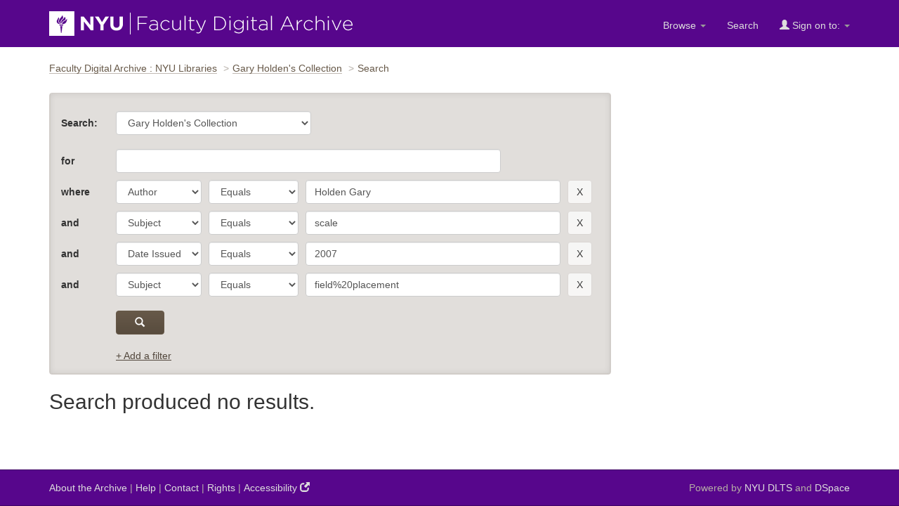

--- FILE ---
content_type: text/javascript
request_url: https://archive.nyu.edu/jspui/static/js/choice-support.js
body_size: 22540
content:
/*
 * The contents of this file are subject to the license and copyright
 * detailed in the LICENSE and NOTICE files at the root of the source
 * tree and available online at
 *
 * http://www.dspace.org/license/
 */
// Client-side scripting to support DSpace Choice Control

// IMPORTANT NOTE:
//  This code depends on a *MODIFIED* version of the
//  script.aculo.us controls v1.8.2, fixed to avoid a bug that
//  affects autocomplete in Firefox 3.  This code is included in DSpace.

// Entry points:
//  1. DSpaceAutocomplete -- add autocomplete (suggest) to an input field
//
//  2.  DSpaceChoiceLookup -- create popup window with authority choices
//
//  @Author: Larry Stone  <lcs@hulmail.harvard.edu>
//  $Revision $

// -------------------- support for Autocomplete (Suggest)

// Autocomplete utility:
// Arguments:
//   formID -- ID attribute of form tag
//   args properties:
//     metadataField -- metadata field e.g. dc_contributor_author
//     inputName -- input field name for text input, or base of "Name" pair
//     authorityName -- input field name in which to set authority
//     containerID -- ID attribute of DIV to hold the menu objects
//     indicatorID -- ID attribute of element to use as a "loading" indicator
//     confidenceIndicatorID -- ID of element on which to set confidence
//     confidenceName - NAME of confidence input (not ID)
//     contextPath -- URL path prefix (i.e. webapp contextPath) for DSpace.
//     collection -- db ID of dspace collection to serve as context
//     isClosed -- true if authority value is required, false = non-auth allowed
// XXX Can't really enforce "isClosed=true" with autocomplete, user can type anything
//
// NOTE: Successful autocomplete always sets confidence to 'accepted' since
//  authority value (if any) *was* chosen interactively by a human.
function DSpaceSetupAutocomplete(formID, args)
{
    if (args.authorityName == null)
        args.authorityName = dspace_makeFieldInput(args.inputName,'_authority');

    var authInput = jQuery('#'+formID + ' input[name=\''+args.authorityName+'\']');
    var input = jQuery('#'+formID + ' input[name=\''+args.inputName+'\']');
    input.parent('td').attr('style','white-space:nowrap;');
    // AJAX menu source, can add &query=TEXT
    var choiceURL = args.contextPath+"/choices/"+args.metadataField;
    var collID = args.collection == null ? -1 : args.collection;
    if (authInput != null)
	{
    	input.data('previousData', {authority: authInput.val(), value: input.val()});
	}
    var options = {
    		lenght: 2,
    		search: function(event, ui) {
    			jQuery('#'+args.indicatorID).show();
    		},
    		source: function( request, response ) {			
    			jQuery.ajax({
    				url: choiceURL,			
    				dataType: "xml",
    				data: {
    					query: request.term,
    					collection: collID,
    					format: 'ul'
    				},    			
    				success: function( data ) {
    					jQuery('#'+args.indicatorID).hide();
    					
    					response(jQuery("li", data ).map(function() {
    						return {
    							authority : jQuery(this).attr('authority'),
    							label : jQuery('span.label',this).text(),
    							value : jQuery('span.value',this).text()
    						};
    					}));
    				}
    			});
    		},   				
    		select: function(event, ui){
    			input.data('previousData', ui.item);
    			var authority = ui.item.authority;
				var authValue = authority;
				if (authInput != null)
                {
					authInput.val(authValue);
                    // update confidence input's value too if available.
                    if (args.confidenceName != null)
                    {
                        var confInput = jQuery('#'+formID + ' input[name=\''+args.confidenceName+'\']');
                        if (confInput != null)
                    	{
                        	if (authority != '')
                        	{
                        		confInput.val('accepted');
                        	}
                        	else
                    		{
                        		confInput.val('');
                        	}
                    	}
                    }
                }
				// make indicator blank if no authority value
                DSpaceUpdateConfidence(document, args.confidenceIndicatorID,
                    authValue == null || authValue == '' ? 'blank' :'accepted');
			}			
    };
    input.autocomplete(options).change(function(){
		var lastSel = input.data('previousData');
		var newauth = '';
		var newval = input.val();
		if (authInput != null)
		{
			newauth = authInput.val();
		}
		if (newauth != lastSel.authority || newval != lastSel.value)
		{
			if (authInput != null)
			{
				authInput.val(' ');
				DSpaceUpdateConfidence(document, args.confidenceIndicatorID, 'blank');
			}	
		}
	});
}

// -------------------- support for Lookup Popup

// Create popup window with authority choices for value of an input field.
// This is intended to be called by onClick of a "Lookup" or "Add"  button.
function DSpaceChoiceLookup(url, field, formID, valueInput, authInput,
    confIndicatorID, collectionID, isName, isRepeating)
{
    // fill in URL
    url += '?field='+field+'&formID='+formID+'&valueInput='+valueInput+
             '&authorityInput='+authInput+'&collection='+collectionID+
             '&isName='+isName+'&isRepeating='+isRepeating+'&confIndicatorID='+confIndicatorID;

    // primary input field - for positioning popup.
    var inputFieldName = isName ? dspace_makeFieldInput(valueInput,'_last') : valueInput;
    var inputField = document.getElementById(formID).elements[inputFieldName];
    // scriptactulous magic to figure out true offset:
    var cOffset = 0;
    if (inputField != null)
        cOffset = $(inputField).cumulativeOffset();
    var width = 600;  // XXX guesses! these should be params, or configured..
    var height = 470;
    var left; var top;
    if (window.screenX == null) {
        left = window.screenLeft + cOffset.left - (width/2);
        top = window.screenTop + cOffset.top - (height/2);
    } else {
        left = window.screenX + cOffset.left - (width/2);
        top = window.screenY + cOffset.top - (height/2);
    }
    if (left < 0) left = 0;
    if (top < 0) top = 0;
    var pw = window.open(url, 'ignoreme',
         'width='+width+',height='+height+',left='+left+',top='+top+
         ',toolbar=no,menubar=no,location=no,status=no,resizable');
    if (window.focus) pw.focus();
    return false;
}

// Run this as the Lookup page is loaded to initialize DOM objects, load choices
function DSpaceChoicesSetup(form)
{
    // find the "LEGEND" in fieldset, which acts as page title,
    // and save it as a bogus form element, e.g. elements['statline']
    var fieldset = document.getElementById('aspect_general_ChoiceLookupTransformer_list_choicesList');
    for (i = 0; i < fieldset.childNodes.length; ++i)
    {
      if (fieldset.childNodes[i].nodeName == 'LEGEND')
      {
          form.statline = fieldset.childNodes[i];
          form.statline_template = fieldset.childNodes[i].innerHTML;
          fieldset.childNodes[i].innerHTML = "Loading...";
          break;
      }
    }
    DSpaceChoicesLoad(form);
}


// populate the "select" with options from ajax request
// stash some parameters as properties of the "select" so we can add to
// the last start index to query for next set of results.
function DSpaceChoicesLoad(form)
{
    var field = form.elements['paramField'].value;
    var value = form.elements['paramValue'].value;
    var start = form.elements['paramStart'].value;
    var limit = form.elements['paramLimit'].value;
    var formID = form.elements['paramFormID'].value;
    var collID = form.elements['paramCollection'].value;
    var isName = form.elements['paramIsName'].value == 'true';
    var isRepeating = form.elements['paramIsRepeating'].value == 'true';
    var isClosed = form.elements['paramIsClosed'].value == 'true';
    var contextPath = form.elements['contextPath'].value;
    var fail = form.elements['paramFail'].value;
    var valueInput = form.elements['paramValueInput'].value;
    var nonAuthority = "";
    if (form.elements['paramNonAuthority'] != null)
        nonAuthority = form.elements['paramNonAuthority'].value;

    // get value from form inputs in opener if not explicitly supplied
    if (value.length == 0)
    {
        var of = window.opener.document.getElementById(formID);
        if (isName)
            value = makePersonName(of.elements[dspace_makeFieldInput(valueInput,'_last')].value,
                                   of.elements[dspace_makeFieldInput(valueInput,'_first')].value);
        else
            value = of.elements[valueInput].value;

        // if this is a repeating input, clear the source value so that e.g.
        // clicking "Next" on a submit-describe page will not *add* the proposed
        // lookup text as a metadata value:
        if (isRepeating)
        {
            if (isName)
            {
                of.elements[dspace_makeFieldInput(valueInput,'_last')].value = null;
                of.elements[dspace_makeFieldInput(valueInput,'_first')].value = null;
            }
            else
                of.elements[valueInput].value = null;
        }
    }

    // start spinner
    var indicator = document.getElementById('lookup_indicator_id');
    if (indicator != null)
        indicator.style.display = "inline";

    new Ajax.Request(contextPath+"/choices/"+field,
      {
        method: "get",
        parameters: {query: value, format: 'select', collection: collID,
                     start: start, limit: limit},
        // triggered by any exception, even in success
        onException: function(req, e) {
          window.alert(fail+" Exception="+e);
          if (indicator != null) indicator.style.display = "none";
        },
        // when http load of choices fails
        onFailure: function() {
          window.alert(fail+" HTTP error resonse");
          if (indicator != null) indicator.style.display = "none";
        },
        // format is <select><option authority="key" value="val">label</option>...
        onSuccess: function(transport) {
          var ul = transport.responseXML.documentElement;
          var err = ul.getAttributeNode('error');
          if (err != null && err.value == 'true')
              window.alert(fail+" Server indicates error in response.");
          var opts = ul.getElementsByTagName('option');

          // update range message and update 'more' button
          var oldStart = 1 * ul.getAttributeNode('start').value;
          var nextStart = oldStart + opts.length;
          var lastTotal = ul.getAttributeNode('total').value;
          var resultMore = ul.getAttributeNode('more');
          form.elements['more'].disabled = !(resultMore != null && resultMore.value == 'true');
          form.elements['paramStart'].value = nextStart;

          // clear select first
          var select = form.elements['chooser'];
          for (var i = select.length-1; i >= 0; --i)
            select.remove(i);

          // load select and look for default selection
          var selectedByValue = -1; // select by value match
          var selectedByChoices = -1;  // Choice says its selected
          for (var i = 0; i < opts.length; ++i)
          {
            var opt = opts.item(i);
            var olabel = "";
            for (var j = 0; j < opt.childNodes.length; ++j)
            {
               var node = opt.childNodes[j];
               if (node.nodeName == "#text")
                 olabel += node.data;
            }
            var ovalue = opt.getAttributeNode('value').value;
            var option = new Option(olabel, ovalue);
            option.authority = opt.getAttributeNode('authority').value;
            select.add(option, null);
            if (value == ovalue)
                selectedByValue = select.options.length - 1;
            if (opt.getAttributeNode('selected') != null)
                selectedByChoices = select.options.length - 1;
          }
          // add non-authority option if needed.
          if (!isClosed)
          {
            select.add(new Option(dspace_formatMessage(nonAuthority, value), value), null);
          }
          var defaultSelected = -1;
          if (selectedByChoices >= 0)
            defaultSelected = selectedByChoices;
          else if (selectedByValue >= 0)
            defaultSelected = selectedByValue;
          else if (select.options.length == 1)
            defaultSelected = 0;

          // load default-selected value
          if (defaultSelected >= 0)
          {
            select.options[defaultSelected].defaultSelected = true;
            var so = select.options[defaultSelected];
            if (isName)
            {
                form.elements['text1'].value = lastNameOf(so.value);
                form.elements['text2'].value = firstNameOf(so.value);
            }
            else
                form.elements['text1'].value = so.value;
          }

          // turn off spinner
          if (indicator != null)
              indicator.style.display = "none";

          // "results" status line
          var statLast =  nextStart + (isClosed ? 2 : 1);

          form.statline.innerHTML =
            dspace_formatMessage(form.statline_template,
              oldStart+1, statLast, Math.max(lastTotal,statLast), value);
        }
      });
}

// handler for change event on choice selector - load new values
function DSpaceChoicesSelectOnChange ()
{
    // "this" is the window,
    var form = document.getElementById('aspect_general_ChoiceLookupTransformer_div_lookup');
    var select = form.elements['chooser'];
    var so = select.options[select.selectedIndex];
    var isName = form.elements['paramIsName'].value == 'true';

    if (isName)
    {
        form.elements['text1'].value = lastNameOf(so.value);
        form.elements['text2'].value = firstNameOf(so.value);
    }
    else
        form.elements['text1'].value = so.value;
}

// handler for lookup popup's accept (or add) button
//  stuff values back to calling page, force an add if necessary, and close.
function DSpaceChoicesAcceptOnClick ()
{
    var select = this.form.elements['chooser'];
    var isName = this.form.elements['paramIsName'].value == 'true';
    var isRepeating = this.form.elements['paramIsRepeating'].value == 'true';
    var valueInput = this.form.elements['paramValueInput'].value;
    var authorityInput = this.form.elements['paramAuthorityInput'].value;
    var formID = this.form.elements['paramFormID'].value;
    var confIndicatorID = this.form.elements['paramConfIndicatorID'] == null?null:this.form.elements['paramConfIndicatorID'].value;

    // default the authority input if not supplied.
    if (authorityInput.length == 0)
        authorityInput = dspace_makeFieldInput(valueInput,'_authority');

    // always stuff text fields back into caller's value input(s)
    if (valueInput.length > 0)
    {
        var of = window.opener.document.getElementById(formID);
        if (isName)
        {
            of.elements[dspace_makeFieldInput(valueInput,'_last')].value = this.form.elements['text1'].value;
            of.elements[dspace_makeFieldInput(valueInput,'_first')].value = this.form.elements['text2'].value;
        }
        else
            of.elements[valueInput].value = this.form.elements['text1'].value;

        if (authorityInput.length > 0 && of.elements[authorityInput] != null)
        {
            // conf input is auth input, substitute '_confidence' for '_authority'
            // if conf fieldname is  FIELD_confidence_NUMBER, then '_authority_' => '_confidence_'
            var confInput = "";

            var ci = authorityInput.lastIndexOf("_authority_");
            if (ci < 0)
                confInput = authorityInput.substring(0, authorityInput.length-10)+'_confidence';
            else
                confInput = authorityInput.substring(0, ci)+"_confidence_"+authorityInput.substring(ci+11);
            // DEBUG:
            // window.alert('Setting fields auth="'+authorityInput+'", conf="'+confInput+'"');

            var authValue = null;
            if (select.selectedIndex >= 0 && select.options[select.selectedIndex].authority != null)
            {
                authValue = select.options[select.selectedIndex].authority;
                of.elements[authorityInput].value = authValue;
            }
            if (of.elements[confInput] != null)
                of.elements[confInput].value = 'accepted';
            // make indicator blank if no authority value
            DSpaceUpdateConfidence(window.opener.document, confIndicatorID,
                    authValue == null || authValue == '' ? 'blank' :'accepted');
        }

        // force the submit button -- if there is an "add"
        if (isRepeating)
        {
            var add = of.elements["submit_"+valueInput+"_add"];
            if (add != null)
                add.click();
            else
                alert('Sanity check: Cannot find button named "submit_'+valueInput+'_add"');
        }
    }
    window.close();
    return false;
}

// handler for lookup popup's more button
function DSpaceChoicesMoreOnClick ()
{
    DSpaceChoicesLoad(this.form);
}

// handler for lookup popup's cancel button
function DSpaceChoicesCancelOnClick ()
{
    window.close();
    return false;
}

// -------------------- Utilities

// DSpace person-name conventions, see DCPersonName
function makePersonName(lastName, firstName)
{
    return (firstName == null || firstName.length == 0) ? lastName :
        lastName+", "+firstName;
}

// DSpace person-name conventions, see DCPersonName
function firstNameOf(personName)
{
    var comma = personName.indexOf(",");
    return (comma < 0) ? "" : stringTrim(personName.substring(comma+1));
}

// DSpace person-name conventions, see DCPersonName
function lastNameOf(personName)
{
    var comma = personName.indexOf(",");
    return stringTrim((comma < 0) ? personName : personName.substring(0, comma));
}

// replicate java String.trim()
function stringTrim(str)
{
    var start = 0;
    var end = str.length;
    for (; str.charAt(start) == ' '&& start < end; ++start) ;
    for (; end > start && str.charAt(end-1) == ' '; --end) ;
    return str.slice(start, end);
}

// format utility - replace @1@, @2@ etc with args 1, 2, 3..
// NOTE params MUST be monotonically increasing
// NOTE we can't use "{1}" like the i18n catalog because it elides them!!
// ...UNLESS maybe it were to be fixed not to when no params...
function dspace_formatMessage()
{
    var template = dspace_formatMessage.arguments[0];
    var i;
    for (i = 1; i < arguments.length; ++i)
    {
        var pattern = '@'+i+'@';
        if (template.search(pattern) >= 0)
            template = template.replace(pattern, dspace_formatMessage.arguments[i]);
    }
    return template;
}

// utility to make sub-field name of input field, e.g. _last, _first, _auth..
// if name ends with _1, _2 etc, put sub-name BEFORE the number
function dspace_makeFieldInput(name, sub)
{
    var i = name.search("_[0-9]+$");
    if (i < 0)
        return name+sub;
    else
        return name.substr(0, i)+sub+name.substr(i);
}

// update the class value of confidence-indicating element
function DSpaceUpdateConfidence(doc, confIndicatorID, newValue)
{
    // sanity checks - need valid ID and a real DOM object
    if (confIndicatorID == null || confIndicatorID == "")
        return;
    var confElt = doc.getElementById(confIndicatorID);
    if (confElt == null)
        return;

    // add or update CSS class with new confidence value, e.g. "cf-accepted".
    if (confElt.className == null)
        confElt.className = "cf-"+newValue;
    else
    {
        var classes = confElt.className.split(" ");
        var newClasses = "";
        var found = false;
        for (var i = 0; i < classes.length; ++i)
        {
            if (classes[i].match('^cf-[a-zA-Z0-9]+$'))
            {
                newClasses += "cf-"+newValue+" ";
                found = true;
            }
            else
                newClasses += classes[i]+" ";
        }
        if (!found)
            newClasses += "cf-"+newValue+" ";
        confElt.className = newClasses;
    }
}

// respond to "onchanged" event on authority input field
// set confidence to 'accepted' if authority was changed by user.
function DSpaceAuthorityOnChange(self, confValueID, confIndicatorID)
{
    var confidence = 'accepted';
    if (confValueID != null && confValueID != '')
    {
        var confValueField = document.getElementById(confValueID);
        if (confValueField != null)
            confValueField.value = confidence;
    }
    DSpaceUpdateConfidence(document, confIndicatorID, confidence)
    return false;
}

// respond to click on the authority-value lock button in Edit Item Metadata:
// "button" is bound to the image input for the lock button, "this"
function DSpaceToggleAuthorityLock(button, authInputID)
{
    // sanity checks - need valid ID and a real DOM object
    if (authInputID == null || authInputID == '')
        return false;
    var authInput = document.getElementById(authInputID);
    if (authInput == null)
        return false;

    // look for is-locked or is-unlocked in class list:
    var classes = button.className.split(' ');
    var newClass = '';
    var newLocked = false;
    var found = false;
    for (var i = 0; i < classes.length; ++i)
    {
        if (classes[i] == 'is-locked')
        {
            newLocked = false;
            found = true;
        }
        else if (classes[i] == 'is-unlocked')
        {
            newLocked = true;
            found = true;
        }
        else
            newClass += classes[i]+' ';
    }
    if (!found)
        return false;
    // toggle the image, and set readability
    button.className = newClass + (newLocked ? 'is-locked' : 'is-unlocked') + ' ';
    authInput.readOnly = newLocked;
    return false;
}
